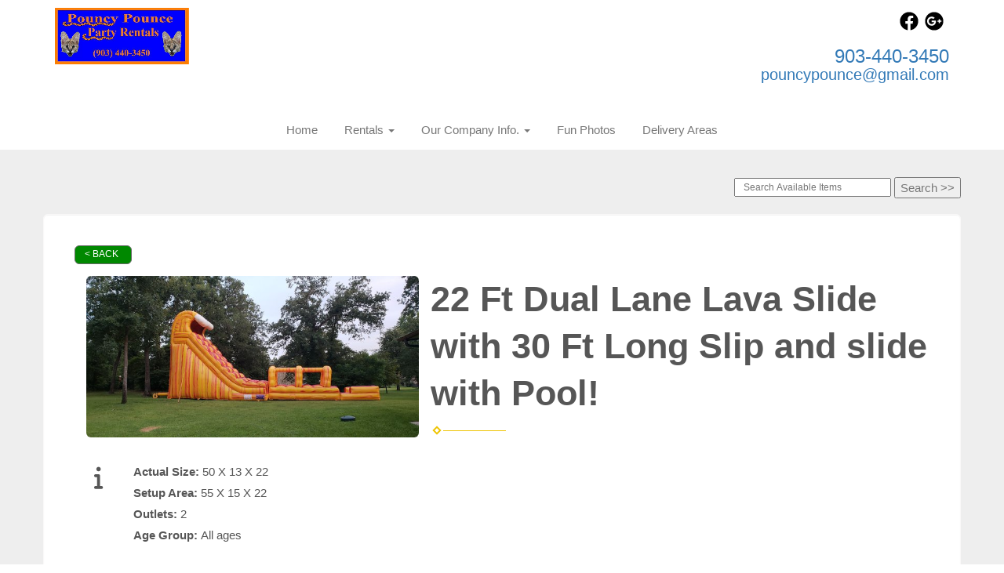

--- FILE ---
content_type: text/html; charset=UTF-8
request_url: https://pouncypounce.com/items/22_ft_dual_lane_lava_slide_with_30_ft_long_slip_and_slide_with_pool!/
body_size: 7697
content:
<!DOCTYPE html>
        <html lang='en'>
        <head>


<title>Pouncy Pounce - bounce house rentals and slides for parties in Tyler</title>
<meta name="keywords" content="22 foot tall dual lane with slip and slide" />
<meta name="description" content="bounce house rentals for the Tyler area - slide,  jump, moonwalk and jumpers for every event.  Tables, chairs and concessions for rent. Inflatables for any party." />
<script type="importmap">
{
    "imports": {
        "dayjs": "https://unpkg.com/dayjs@1.11.13/esm/index.js",
        "dayjs/plugin/localizedFormat": "https://unpkg.com/dayjs@1.11.13/esm/plugin/localizedFormat/index.js",
        "dayjs/plugin/relativeTime": "https://unpkg.com/dayjs@1.11.13/esm/plugin/relativeTime/index.js",
        "html": "/cp/resources/js/html.module.js",
        "preact": "/cp/resources/js/preact@10.5.13.module.js",
        "preact/compat": "/cp/resources/js/preact@10.5.13.compat.module.min.js",
        "preact/custom": "/__core__/preact/custom/index.js",
        "preact/devtools": "/cp/resources/js/preact@10.5.13.devtools.module.js",
        "preact/hooks": "/cp/resources/js/preact@10.5.13.hooks.module.js",
        "preactlibs": "/cp/resources/js/preactlibs.js",
        "react-plugins": "/__core__/react_plugins/js/index.js",
        "rpc": "/__core__/rpc/index.js",
        "slot": "/cp/resources/views/test_slot/slot/Slot.js",
        "slot/utils": "/cp/resources/views/test_slot/slot/utils.js",
        "sweetalert2": "https://cdn.jsdelivr.net/npm/sweetalert2@11.18.0/dist/sweetalert2.esm.all.min.js"
    }
}
</script><script>document.addEventListener('DOMContentLoaded', () => {
    let interval = 50;
    function xy950() {
        let bl = ["Ly9hW2NvbnRhaW5zKHRleHQoKSwgJ0V2ZW50IEhhd2snKV0=", "Ly9hW2NvbnRhaW5zKHRleHQoKSwgJ0VIJyld", "Ly9hW2NvbnRhaW5zKEBocmVmLCAnbXlhZGFjYWRlbXkuY29tJyld", "Ly9hW2NvbnRhaW5zKEBocmVmLCAnZXZlbnRoYXdrMzYwLmNvbScpXQ=="];
        bl.forEach((b) => {
            let nodes = document.evaluate(atob(b), document, null, XPathResult.ORDERED_NODE_SNAPSHOT_TYPE, null)
            for(i=0; i < nodes.snapshotLength; i++) { 
                nodes.snapshotItem(i).remove();
            }
        });
        interval *= 1.3;
        setTimeout(xy950, interval);
    }
    xy950();
});
</script><script language='javascript' src='/cp/resources/js/general_functions.js?49'></script>
                    <script language='javascript' src='/cp/resources/js/textarea_tab.js'></script>

                    <script language='javascript' src='/cp/resources/js/ajax_lib.js?md5=bc90e0da047f6f62f879480f7cc51c35'></script>

                    <link rel='stylesheet' type='text/css' href='/cp/resources/css/general.css?md5=13564c9b4539250f607c64dedd455401' />

                    <script src='/cp/resources/js/checklist_color.js?md5=1292898a201d1c03b703d168b243ebad'></script>

                    <script type='text/javascript' src='/cp/resources/tigra/tcal.js'></script>

                    <link rel='stylesheet' type='text/css' href='/cp/resources/tigra/tcal.css' />

                    <script type='text/javascript' src='/cp/resources/js/basic_template.js'></script>

                <script>window.appConfig = {"routingURL":"https:\/\/routing.sysers.com","routingHost":"routing.sysers.com","filesURL":"https:\/\/files.sysers.com","filesHost":"files.sysers.com","appPrimeDomain":"ourers.com","appDomains":["ourers.com","erszone.com","web.sysers.com"],"folderName":"pouncy1","isMgmtUser":false,"featureFlags":{"Truck Driver Name":false},"sessvarDomain":"front"};</script><script type='text/javascript'>CM_use_touch = false;</script>

            <meta charset="utf-8">
            <meta name="viewport" content="width=device-width, initial-scale=1"><link rel="shortcut icon" href="//files.sysers.com/cp/upload/pouncy1/editor/full/Inflatable-Tube-Man-placement-626x383-copy.jpg" sizes="any" />
<link rel="apple-touch-icon" href="//files.sysers.com/cp/upload/pouncy1/editor/full/Inflatable-Tube-Man-placement-626x383-copy.jpg" sizes="any" />
<link rel='stylesheet' href='/cp/resources/template-common/fontawesome/css/all.css?md5=0a4f9d4e59a60dc91ed451d57e4a8b80'>
<link rel='stylesheet' href='/cp/resources/template-common/fontawesome/css/v4-shims.css?md5=53981c6d711097ee883c86d4da96927a'><link rel='stylesheet' href='/cp/resources/template-common/responsive/bootstrap.min.css?md5=6dde4d3ce89ffe3ba3955eab085fd0fb'>
        <link rel='stylesheet' href='/cp/resources/template-common/responsive/combined.css?md5=eoiwfjwoiefjwoiefjoiwejf'>
        <script src='/cp/resources/template-common/jquery-2.2.0.min.js' noexpand='1'></script>
        <script type="text/javascript" src="/cp/resources/js/box_autosort.js?2"></script>

</head><body class='ers_items_22_ft_dual_lane_lava_slide_with_30_ft_long_slip_and_slide_with_pool'> 


<script language='javascript' src='/cp/resources/js/floating_window_3.js?abc56'></script>

<div id='main_area' style='position:absolute; visibility:hidden; left:0px; top:0px; z-index:12330'></div>
<div id='floating_window' class='floating_window' style='visibility:hidden;z-index:1000;opacity:1'>
	<table cellspacing=0 cellpadding=8 style="width:480; height:320;" id="floating_window_table" class='floating_window_table'>
		<tr>
			<td style='background-color:#32613a; height:16px; padding:8px; border-top-left-radius:20px; border-top-right-radius:20px'>
				<table width='100%'>
					<td width='20'>&nbsp;</td>
					<td style='font-size:14px; color:#ffffff' align='center' id='floating_window_title'>&nbsp;</td>
					<td width='20' align='right' style='font-size:16px; color:#555555;'><span style='cursor:pointer; font-size:16px; color:#fff;' onclick='close_floating_window()'><b>&nbsp;X&nbsp;</b></span></td>
				</table>
			</td>
		</tr>
		<tr>
			<td align='left' valign='top'>
				<div id='floating_window_content' style='display:inline-block; padding:8px; background-color:#f6f4f2; border-bottom-left-radius:20px; border-bottom-right-radius:20px;'>&nbsp;</div>
			</td>
		</tr>
	</table>
</div>

<!-- 
<script language='javascript' src='/cp/resources/js/floating_window_3.js?abc56'></script>

<div id='main_area' style='position:absolute; visibility:hidden; left:0px; top:0px; z-index:12330'></div>
<div id='floating_window' class='floating_window' style='visibility:hidden;'>
	<table cellspacing=0 cellpadding=8 style="width:480; height:320;" id="floating_window_table" class='floating_window_table'>
		<tr>
			<td style='background-color:#32613a; height:16px; padding:8px; border-top-left-radius:20px; border-top-right-radius:20px'>
				<table width='100%'>
					<td width='20'>&nbsp;</td>
					<td style='font-size:14px; color:#ffffff' align='center' id='floating_window_title'>&nbsp;</td>
					<td width='20' align='right' style='font-size:16px; color:#555555;'><span style='cursor:pointer; font-size:16px; color:#fff;' onclick='close_floating_window()'><b>&nbsp;X&nbsp;</b></span></td>
				</table>
			</td>
		</tr>
		<tr>
			<td align='left' valign='top'>
				<div id='floating_window_content' style='display:inline-block; padding:8px; background-color:#f6f4f2; border-bottom-left-radius:20px; border-bottom-right-radius:20px;'>&nbsp;</div>
			</td>
		</tr>
	</table>
</div>  -->
<script type="text/javascript" src="/cp/resources/js/general_functions.js?1"></script>
    <script type="text/javascript" src="/cp/resources/js/ajax_lib.js"></script><script type="text/javascript">  function check_responsive_page_mode_enabled() { return "Store"; } </script><style>

			.button_back {
				background: none repeat scroll 0 0 #c6527d;
				border: 1px solid #6b6b6b;
				border-radius: 0.5em;
				float: left;
				font-size: 9pt;
				font-family: Verdana, Arial;
				padding: 0.2em 1.3em .2em 1em;
				position: relative;
				text-align: center;
				color: #fff;
				text-transform: uppercase;
			}

			.button_book,
			.button_add {
				background: none repeat scroll 0 0 #c6527d;
				border: 1px solid #6b6b6b;
				border-radius: 0.5em;
				float: left;
				font-size: 12pt;
				font-family: Verdana, Arial;
				padding: 0.2em 1.3em .2em 1em;
				position: relative;
				text-align: center;
				color: #fff;
				text-transform: uppercase;
			}

			.button_finalizeOrder {
				background-color: #c6527d;
				border: 1px solid #6b6b6b;
				border-radius: 0.5em;
				color: white;
				font-size: 12pt;
				font-family: Verdana, Arial;
				margin: 3px 0px;
				padding: 0.2em 1.3em .2em 1em;
				text-transform: uppercase;
			}

			.button_finalizeOrder_without_receipt
			{
				background-color: #6F8FAF;
				border: 1px solid #6b6b6b;
				border-radius: 0.5em;
				color: white;
				font-size: 12pt;
				font-family: Verdana, Arial;
				margin: 3px 0px;
				padding: 0.2em 1.3em .2em 1em;
				text-transform: uppercase;
			}
		body {
						background-image:url('//files.sysers.com/cp/upload/pouncy1/banner/full/');
						background-repeat:no-repeat;
						background-attachment:fixed;
						background-position:top;
						background-size:cover;
							background-blend-mode: soft-light;
							background-color:#eeeeee;
					}
				
</style>
<style>

</style>
<div style='visibility:hidden; z-index:-200; position:absolute' id='imgloadcontainer'></div><span id='section_header_nav_container'>
<div id='elemtype-Nav1' option_count=''></div>

<style>

    ul.navbar-nav
    {
        padding-top:0px;
        margin-top:0px;
    }

    .master-nav
    {
        background-color: #fff;
        /*background-image: URL('');*/
    }

    .navbar-brand
    {
        height:initial;
    }

    .nav01 .navbar-brand img
    {
        max-height:130px;
    }


    .nav01 .navbar-header h4
    {
        margin-bottom: 0.4rem;
    }

    .nav01 .social-icons i
    {
        font-size: 2.0em;
        padding-left: .3em;
    }

    .nav01 .navbar-nav
    {
        width: 100%;
        text-align: center;
    }

    .nav01 .navbar-nav li
    {
        float: none;
    }

    .nav01 nav.navbar-default
    {
        border:none;
        background:transparent;
    }

    .nav01 .logo_container
    {
        float:left;
        margin-right:10px;
    }

    .book_now_button img
    {
        max-width:130px;
        max-height:40px;
    }

@media screen and (min-width: 992px) {
    .nav01 .logo_container
    {
        max-width:50%;
    }
}

@media screen and (max-width: 767px) {
    .nav01 ul.nav.navbar-nav li {
        text-align: left;
        margin-left:10px;
    }
}


</style>

<div class="master-nav nav01 ers_header">
    <!-- 2022-05-26 chg by JML -->
    <div class="container">
        <div class="col-xs-4 col-sm-5 col-md-8 text-left no-horizontal-padding">
            <div class="logo_container">
                <a logo class="navbar-brand no-horizontal-padding" style="padding-bottom:0px;" href="/"><img src='//files.sysers.com/cp/upload/pouncy1/editor/pouncy_card.png' class='' border='0' style='' alt='Pouncy Pounce' title='Pouncy Pounce' /></a>
            </div>
            <!-- 
            <div style="float:left; margin-left:15px;" class="hidden-xs hidden-sm">
                <div class="row-spacing"></div>
                <div class="row">
                    <span class="h4 ers2_responsive_phone"><a href="tel:903-440-3450">903-440-3450</a></span>
                </div>
                <div class="row">
                    <span class="h5 ers_responsive_email"><a href="mailto:pouncypounce@gmail.com">pouncypounce@gmail.com</a></span>
                </div>
            </div>
            -->
            <!-- uncomment ^ -->
            <div class="clearfix"></div>
        </div>
        <div class="col-xs-8 col-sm-7 col-md-4 text-right">
            <div class="row-spacing"></div>
            <div class="row social-icons">
                <a title="Pouncy Pounce Facebook" alt="Facebook" href="https://www.facebook.com/PouncyPounce" target="_blank" style="margin-right: 0.5em;"><svg style="width: 24px;" xmlns="http://www.w3.org/2000/svg" viewBox="0 0 512 512"><!--! Font Awesome Pro 6.0.0-beta2 by @fontawesome - https://fontawesome.com License - https://fontawesome.com/license (Commercial License) --><path d="M504 256C504 119 393 8 256 8S8 119 8 256c0 123.78 90.69 226.38 209.25 245V327.69h-63V256h63v-54.64c0-62.15 37-96.48 93.67-96.48 27.14 0 55.52 4.84 55.52 4.84v61h-31.28c-30.8 0-40.41 19.12-40.41 38.73V256h68.78l-11 71.69h-57.78V501C413.31 482.38 504 379.78 504 256z" fill="" /></svg></a><a title="Pouncy Pounce Google Plus" alt="Google Plus" href="https://plus.google.com/+PouncyPouncePartyRentalsTyler/about" target="_blank" style="margin-right: 0.5em;"><svg style="width: 24px;" xmlns="http://www.w3.org/2000/svg" viewBox="0 0 512 512"><!--! Font Awesome Pro 6.0.0-beta2 by @fontawesome - https://fontawesome.com License - https://fontawesome.com/license (Commercial License) --><path d="M256,8C119.1,8,8,119.1,8,256S119.1,504,256,504,504,392.9,504,256,392.9,8,256,8ZM185.3,380a124,124,0,0,1,0-248c31.3,0,60.1,11,83,32.3l-33.6,32.6c-13.2-12.9-31.3-19.1-49.4-19.1-42.9,0-77.2,35.5-77.2,78.1S142.3,334,185.3,334c32.6,0,64.9-19.1,70.1-53.3H185.3V238.1H302.2a109.2,109.2,0,0,1,1.9,20.7c0,70.8-47.5,121.2-118.8,121.2ZM415.5,273.8v35.5H380V273.8H344.5V238.3H380V202.8h35.5v35.5h35.2v35.5Z" fill="" /></svg></a>
            </div>
            <!-- <div class="hidden-md hidden-lg"> -->
            <div class="">
            <!-- remove ^ and uncomment ^^ -->
                <div class="row-spacing"></div>
                <div class="row">
                    <span class="h4 ers2_responsive_phone"><a href="tel:903-440-3450">903-440-3450</a></span>
                </div>
                <div class="row">
                    <span class="h5 ers_responsive_email"><a href="mailto:pouncypounce@gmail.com">pouncypounce@gmail.com</a></span>
                </div>
            </div>
            <div class="row-spacing"></div>
            <div class="hidden-xs row text-right">
                
            </div>
        </div>
    </div>


    <nav class="navbar navbar-default ers_navbar">
        <div class="container no-horizontal-padding">
            <div class="navbar-header col-xs-12 no-padding">
                <div class="row hidden-sm hidden-md hidden-lg text-center">
                    
                    <button type="button" class="navbar-toggle collapsed navbar-right" data-toggle="collapse" data-target="#nav01" aria-expanded="false">
                        <span class="sr-only">Toggle navigation</span>
                        <span class="icon-bar"></span>
                        <span class="icon-bar"></span>
                        <span class="icon-bar"></span>
                    </button>
                    <div class="clearfix"></div>
                </div>
            </div>

            <!-- Collect the nav links, forms, and other content for toggling -->
            <div class="clearfix"></div>
            <div class="collapse navbar-collapse" id="nav01">
                
                <ul class="nav navbar-nav">
                    
                    <li class="visible-xs-block visible-lg-inline-block visible-md-inline-block visible-sm-inline-block "><a href="/">Home</a></li>
                    
                    <li class="dropdown visible-xs-block visible-lg-inline-block visible-md-inline-block visible-sm-inline-block ">
                        <a noref="" class="dropdown-toggle" data-toggle="dropdown" role="button" aria-haspopup="true" aria-expanded="false">Rentals <span class="caret"></span></a>
                        <ul class="dropdown-menu">
                            
                            <li><a href="https://pouncypounce.com/order-by-date/?show_instructions=1">Order By Date</a></li>
                            
                            <li><a href="https://pouncypounce.com/category/water_slide_rental/">Water Slide Rental</a></li>
                            
                            <li><a href="https://pouncypounce.com/category/wet_or_dry_combo_rental/">Wet or Dry Combo Rental</a></li>
                            
                            <li><a href="https://pouncypounce.com/category/obstacle_course_rental/">Obstacle Course Rental </a></li>
                            
                            <li><a href="https://pouncypounce.com/category/toddler_units_rental/">Toddler Units Rental </a></li>
                            
                            <li><a href="https://pouncypounce.com/category/deluxe_bounce_house_rental/">Deluxe Bounce House Rental</a></li>
                            
                            <li><a href="https://pouncypounce.com/category/dry_slide_rental/">Dry Slide Rental</a></li>
                            
                            <li><a href="https://pouncypounce.com/category/inflatable_game_rental/">Inflatable Game Rental </a></li>
                            
                            <li><a href="https://pouncypounce.com/category/face_painting/">Face Painting</a></li>
                            
                            <li><a href="https://pouncypounce.com/category/snow_cone_rental/">Snow Cone Rental</a></li>
                            
                            <li><a href="https://pouncypounce.com/category/cotton_candy_rental/">Cotton Candy Rental</a></li>
                            
                            <li><a href="https://pouncypounce.com/category/popcorn_rental/">Popcorn Rental</a></li>
                            
                            <li><a href="https://pouncypounce.com/category/fun_addition_rental/">Fun Addition Rental</a></li>
                            
                            <li><a href="https://pouncypounce.com/category/tables_and_chairs_rental/">Tables and Chairs Rental</a></li>
                            
                            <li><a href="https://pouncypounce.com/category/package_deal_rental/">Package Deal Rental</a></li>
                            
                            <li><a href="https://pouncypounce.com/category/generator_rental/">Generator Rental</a></li>
                            
                            <li><a href="https://pouncypounce.com/category/tent_rental/">Tent Rental</a></li>
                            
                            <li><a href="https://pouncypounce.com/category/dunk_tank_rental/">Dunk Tank Rental</a></li>
                            
                            <li><a href="https://pouncypounce.com/category/climbing_rock_wall_rental/">Climbing Rock Wall Rental</a></li>
                            
                            <li><a href="https://pouncypounce.com/category/gyroscope/">Gyroscope </a></li>
                            
                        </ul>
                    </li>
                    
                    <li class="dropdown visible-xs-block visible-lg-inline-block visible-md-inline-block visible-sm-inline-block ">
                        <a noref="" class="dropdown-toggle" data-toggle="dropdown" role="button" aria-haspopup="true" aria-expanded="false">Our Company Info. <span class="caret"></span></a>
                        <ul class="dropdown-menu">
                            
                            <li><a href="/about_us/">About Us</a></li>
                            
                            <li><a href="/contact_us/">Contact Us</a></li>
                            
                            <li><a href="/testimonials/">Testimonials</a></li>
                            
                            <li><a href="/frequently_asked_questions/">FAQs</a></li>
                            
                            <li><a href="/privacy_policy/">Privacy Policy</a></li>
                            
                            <li><a href="/links/">Links</a></li>
                            
                        </ul>
                    </li>
                    
                    <li class="visible-xs-block visible-lg-inline-block visible-md-inline-block visible-sm-inline-block "><a href="/fun_photos/">Fun Photos</a></li>
                    
                    <li class="visible-xs-block visible-lg-inline-block visible-md-inline-block visible-sm-inline-block "><a href="/delivery Areas/">Delivery Areas</a></li>
                    
                </ul>
                
            </div><!-- /.navbar-collapse -->
        </div><!-- /.container-fluid -->
    </nav>
</div>

<!--  tplid  nav01 -->

</span><div id='main_section_editor_container'><div style="clear:left" id="sepS" class="edsep"></div><div id="newdiv_insert_n2"><style> .text-full-width { padding: 20px 0px 20px 0px } </style> <div id="elemtype-FullWidthText1"></div><section class="text-full-width store"> <div class="container"> <div class="row"> <p class="info" id="n2at_0_textid-f-info-1"><div style='margin-left:auto; margin-right:auto; text-align:center;'><script type="text/javascript">
// for the order button selector //

function show_order_selector(){}

(function() {

    //console.log("store.header template says: uses_responsive");

        /*static*/ var elem;
        /*static*/ var select;
        window.show_order_selector = function(event) {
            elem = elem || document.getElementById("order_selector_container");
            select = select || elem.querySelector("select");
            if( select ) { 
                select.style.display = "inline-block";
                select.style.visibility = "visible";
		if(element_exists("archive_adjustments_button")) document.getElementById("archive_adjustments_button").style.display = "inline";
                (document.getElementById("quote_select_toggle")||{style:{display:''}}).style.display = "none";
                remove_the_order_hashtag_orderid_text_thingy(elem);
            }
        };

        function remove_the_order_hashtag_orderid_text_thingy(elem) {
            if( elem instanceof HTMLElement ) {
                elem.removeChild(elem.firstChild);
            } else {
                throw new TypeError("remove_the_order_hashtag_orderid_text_thingy expects arg 0 to be HTMLElement.");
            }
        }

        window.switch_to_quote = function(event) {
            var qvalue = event.currentTarget.value;
            if( qvalue === "create_new_quote" ) {
                location = "/cp/book_an_event/?switch_quote=";
            } else {
                location = "?switch_quote_to=" + qvalue;
            }
        };
}());
</script>

</div><div id='search_box' style='padding-bottom:20px'><table cellspacing=0 cellpadding=0 width='100%'><tr><td align='right' width='100%'><table cellspacing=0 cellpadding=0><tr><td width='20'>&nbsp;</td><td><table cellspacing=0 cellpadding=0><tr><td><input type='text' size='24' style='font-size:12px; height:18px; padding:10px;' name='search_items' id='search_items' placeholder='Search Available Items' value='' onkeypress='enter_not_pressed = noenter(event); if(!enter_not_pressed) { window.location = "/category/?item_search=" + ersDE("search_items").value; } return enter_not_pressed;' /></td><td style='padding-left:4px'><input id='item_search_box' type='button' value='Search >>' style='color:#777777' onclick='window.location = "/category/?item_search=" + ersDE("search_items").value;' /></td></tr></table></td></tr></table></td></tr></table></div>
<!--ITEMS START-->
<style>

    .bg-item 
    {
        background-color: white;
    }

    /* override button layout */
    .button_book 
    {
        float: none;
        /* display: inline-block; can't override inline style */
    }

    .item-page .item-title
    {
        font-size:3em;
        font-weight:bold;
    }

    .item-page ul.item-info-list li, 
    .item-page ul.cart-list li,
    .item-page ul.fa-ul li
    {
        list-style-type:none;
    }

    .item-page ul.item-info-list, 
    .item-page ul.cart-list,
    .item-page ul.fa-ul
    {
        list-style-type:none;
        display:inline-block;
    }

    .item-page ul.item-info-list, 
    .item-page ul.cart-list
    {
        margin-left:1em;
		padding-left:0px;
    }

    .item-page ul.item-info-list li,
    .item-page ul.cart-list li
    {
        line-height:1.8em;
    }

    .larger-fa-icon
    {
        font-size:2em;
    }
	
	.item-list-wrapper
	{
		margin-left:60px;
	}
</style>


<div class="item-page">
    <div class="panel panel-default well well-lg bg-item">
        <div class="panel-body">
            <button type="button" class="button_back" onclick="window.history.back();" style="background-color:#008800;">&lt; Back</button>
            <div class="clearfix row-spacing"></div>
            <div class="col-xs-12 col-sm-12 col-md-5" id='container_pouncy1_id_73911'>
                <img src='//files.sysers.com/cp/upload/pouncy1/items/20190707_202247.jpg' alt="22 Ft Dual Lane Lava Slide with 30 Ft Long Slip and slide with Pool!" title="22 Ft Dual Lane Lava Slide with 30 Ft Long Slip and slide with Pool!" class="img-rounded img-responsive center-block"  />
            </div>
            <h1 class="item-title">22 Ft Dual Lane Lava Slide with 30 Ft Long Slip and slide with Pool!</h1>

            <div class="separator_wrap-left"> <div class="separator2"></div></div>
            <div style="margin-bottom:25px;">
                <ul class="item-list-wrapper fa-ul">
                    <li class="info-show"><i class="fa-li fa fa-info larger-fa-icon"></i>
                        <ul class="item-info-list">
                            <li><span class="show_actual_size show_desktop_actual_size"><strong>Actual Size: </strong>50 X 13 X 22</span></li>
                            <li><span class="show_setup_area show_desktop_setup_area"><strong>Setup Area: </strong>55 X 15 X 22</span></li>
                            <li><span class="show_outlets show_desktop_outlets"><strong>Outlets: </strong>2</span></li>
                            <li><span class="show_age_group show_desktop_age_group"><strong>Age Group: </strong>All ages </span></li>
                            
                        </ul>
                    </li>
                    <li class="info-show"><br /><br /></li>
                    <li><i class="fa fa-li fa-shopping-cart larger-fa-icon"></i>
                        <ul class="cart-list">
                            <li><div id='show_price_pouncy1_id_73911' name='show_price_pouncy1_id_73911' style='display:inline-block'><font class='item_price'>$700.00</font></div></li>
                            <li><font class='item_price'>Please call to reserve this item.</font><br></li>
                        </ul>
                    </li>
                </ul>
            </div>
            <div style='text-align:left'>
            
            </div>
        </div>
    </div>
</div>
<!--ITEMS END-->
<script type="text/javascript">if ($(".item-info-list")?.html().trim() == "") $('.info-show').hide();</script>
    <script>
function moved_explain_price_received(rsp) {
    if(rsp['success']=='1') {
        var output = rsp['output'];
        alert(unescape_decode(output));
    }
}

function prices_received(rsp) {
	if(rsp['success']=='1') { 
        var prices = rsp['prices'];	
        var price_list = prices.split(','); 		
        for(var i=0; i<price_list.length; i++) { 
            var price_parts = price_list[i].split(':');	
            if(price_parts.length > 1) {
                document.getElementById('show_price_' + price_parts[0]).innerHTML = '<font class="item_price">$' + price_parts[1] + '</font>';
            }
        }
        
                    document.getElementById('show_price_pouncy1_id_73911').style.display = 'block'; 
                    document.getElementById('book_button_pouncy1_id_73911').style.display = 'block'; 
            }
}

new_order_id = 0;

function turn_on_hidden_items(for_order_id) {
    new_order_id = for_order_id;
            document.getElementById('show_price_pouncy1_id_73911').innerHTML = '&nbsp;&nbsp;&nbsp;<img width="24" src="/cp/images/animated-progress.gif" border="0" />';
        document.getElementById('show_price_pouncy1_id_73911').style.display = 'block';
        make_ajax_call("/ajax_query/", `cmd=get_updated_prices&order_id=${for_order_id}&ids=pouncy1_id_73911`, "prices_received");
}

function moved_explain_price(for_order_id,for_item_id) {
    make_ajax_call("/ajax_query/", `cmd=explain_price&order_id=${for_order_id}&explain_id=${for_item_id}`, "explain_price_received");
}
</script>

<script>
window.foldername = 'pouncy1';
window.itemId = '73911';

</script>
    <script src='/cp/resources/js/additional_media.js'></script>

</p> </div> </div> </section> </div><div style="clear:left" id="sepDn2" class="edsep"></div><br><br></div><!-- Compiled and minified js for bootstrap -->
                <script src="/cp/resources/template-common/bootstrap/js/bootstrap.min.js" noexpand="1"></script>
                <script src="//files.sysers.com/cp/upload/eventrentalsystems/design/bootstrap/js/main.js"></script>
        
<div style='text-align: center;' class='cb375216b32c4264edf97abadb521964f'>
<a href="https://www.weinsureinflatables.com" target="_blank" style="text-decoration:none; color:black;"><div style="width: 200px; height: 200px; background-image: url(https://www.cossioinsurance.com/images/blank-seal.png);display:block;text-align:center;padding-top:72px;line-height:14px;font-size:10.5px;font-weight:bold;font-family:Arial,sans-serif;"">Our Inflatables <br />are insured</div></a><div style='display:none'>&nbsp;</div><div id='c2cdaa8dd1e9c0dbc095721b702864a3a' style='width:100%; text-align:center;'><span style=' color:#777777'>Powered by <a href='https://eventrentalsystems.com/' target='_blank'><span style='color:#444499; '>Event Rental Systems</span></a><br>&nbsp;</span></div>
</div>
</body></html>